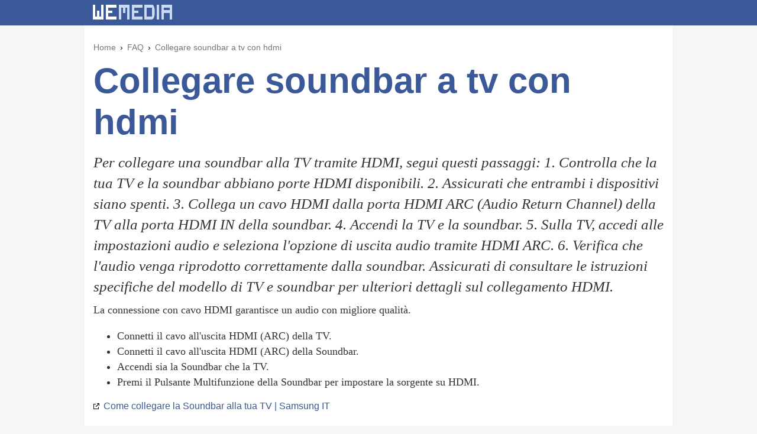

--- FILE ---
content_type: text/html; charset=UTF-8
request_url: https://www.wemedia.it/faq/collegare_soundbar_a_tv_con_hdmi-4465.html
body_size: 6902
content:
<!DOCTYPE html>
<head>
	<meta http-equiv="Content-Type" content="text/html; charset=UTF-8" />
	<meta name="language" content="it" />		
 	<title>Collegare soundbar a tv con hdmi - WEMEDIA</title>
<meta name="description" content="Per collegare una soundbar alla TV tramite HDMI, segui questi passaggi:  1. Controlla che la tua TV e la soundbar abbiano porte HDMI..." />
<meta name="robots" content="index,follow" />
<meta name="viewport" content="width=device-width">
<meta http-equiv="Cache-control" content="public">
<link rel="canonical" href="https://www.wemedia.it/faq/collegare_soundbar_a_tv_con_hdmi-4465.html" />
<meta http-equiv="X-UA-Compatible" content="IE=edge" />
<link rel="dns-prefetch" href="//www.google-analytics.com"/>
<link rel="dns-prefetch" href="//googleads.g.doubleclick.net"/>           
    <style>
		body {
			background: #f6f6f6;
			margin: 0;
			padding: 0;
			width: 100%;
		    font-family: Georgia, serif;
		}
		h1{
			font-family:Tahoma, Geneva, sans-serif;
			color:#3B5998;
			font-weight:bold;
			font-size: 60px;
    		line-height: 70px;
			margin: 0 0 15px 0;
		}
		h2{
			/* font-family:Tahoma, Geneva, sans-serif; */
			color:#333;
			font-weight:normal;
			font-family: Georgia, serif;
			font-size:25px;
			line-height:35px;
			font-style:italic;
			margin-top:10px;
			margin-bottom: 10px;
		}
		h3{
			font-family:Tahoma, Geneva, sans-serif;
			color:#000;
			font-weight:bold;
			font-size: 25px;
    		line-height: 25px;
			margin: 30px 0 0 0;
		}
		h4{
			font-family:Tahoma, Geneva, sans-serif;
			color:#3B5998;
			font-weight:bold;
			font-size: 20px;
    		line-height: 24px;
			margin: 30px 0 0 0;
		}
		.answer_date{
			font-size: 14px;
    		font-family: Verdana, Arial, Helvetica, sans-serif;
    		color: #757575;
		}
		.goto a, .related a {
			color: #3B5998;
			text-decoration: none;
			font-family: Verdana, Arial;
			font-size: 14px;
			line-height: 20px;
		}
		.goto.top a {
			font-size: 16px;
		}
		.goto a:hover, .related a:hover{
			text-decoration: underline;
		}
		.goto a[target="_blank"]::before {
			content: url([data-uri]);
			margin: 0 3px 0 0px;
		}
		.related a::before {
			content: '🔎';
			margin: 0 3px 0 0px;
		}
		.related a:hover::before {
			display:inline-block;
    		text-decoration:none;
		}
		figure { margin:0; }
		img { border: 0; }
		#top ul {
			font-size: 18px;
    		line-height: 26px;
    		color: #333;
		}
		#center-wrapper {
			text-align: center;
			display: block;
		}
		#center {
			width: 994px;
			box-sizing: border-box;
			text-align: left;
			margin: 0 auto;
			background: #fff;
			padding: 15px;
			overflow-y: hidden;
		}
		#center>#main {
			width: 640px;
			float: left;
			margin-top:15px;
		}
		#related_question_container h3 {
			font-family: Tahoma, Geneva, sans-serif;
			color: #3B5998;
			font-weight: bold;
			font-size: 25px;
			line-height: 32px;
		}
		#related_question_container p, #top p {
			font-size: 18px;
			line-height: 25px;
			margin-top: 5px;
			margin-bottom: 5px;
			color: #333;
			font-family: Georgia, serif;
		}
		#related_question_container .adsbygoogle{
			margin-top:20px;
		}
		#center>#right {
			width: 300px;
			float: right;
			border-left: 0;
			margin-top: 45px;
		}
		#right .spaziatore{
			margin-top: 30px;
		}
		#right .tst{
			font-weight: normal;
    		font-family: Tahoma, Arial, Verdana;
    		font-size: 20px;
			line-height: 26px;
    		color: #333;
			margin-bottom:5px;
		}
		#footer{
			width:980px;
			margin: 0 auto;
			margin-top:5px;
			margin-bottom:5px;
			padding:10px;
			text-align:right;
			font-family: Arial, Helvetica, sans-serif;
			font-size:12px;
		}	
		.video-embed        {position:relative; padding-top: 56%; margin-top: 35px;}
		.video-embed iframe {position:absolute;top:0;left:0;width:100%; height:100%;}

		.box_ai_articolo {
			border: 1px solid #ddd;
			padding: 15px;
			margin-bottom: 20px;
			background-color: #fffbe6;
			background: linear-gradient(#fffbe6,#f4eed1);
		}
		.box_ai_articolo h3 {margin-top: 0px;}
		.box_ai_articolo a {text-decoration: none;}	
    	.box_ai_articolo a.tit:hover {text-decoration: underline;}

			</style>  
</head>

<body>

<div id="outer-wrapper">
	<header>
		<style>
#header{
	width:100%;
	background-color:#3b5998;
}
#header-container{
	width:994px;
	height: 43px;
	margin: 0 auto;
}
#header-container .logo{
	float: left;
    width: 140px;
    height: 31px;
    margin-left: 11px;
    margin-top: 5px;
	background-image: url('[data-uri]');	
}
</style>

<section id="header">
<div id="header-container">
	<a href="/"><div class="logo"></div></a>
</div>
</section>
	</header>
	<div class="clearboth"></div>
	<!-- END HEADER -->

	<div id="center-wrapper">
		<div id="center">
			<!-- top -->
<div id="top">
	
	<!-- faq_breadcrumbs-a8b98b0 --- 2026-01-21 03:55:16 -->


<style>
#breadcrumbs-container ol{
	list-style-type: none;
	padding:0;
	font-size:14px;
  font-family: Verdana, Geneva, Tahoma, sans-serif; 
}
#breadcrumbs-container ol li{
	display:inline;
	margin:0;
	margin-right:3px;
	padding:0;
	list-style-type: none;
}
#breadcrumbs-container ol li a{
	color:#757575;
	text-decoration:none;
}
#breadcrumbs-container ol li a:hover{
	text-decoration:underline;
}
#breadcrumbs-container li + li:before {
    padding-right: 3px;
    content: ' \203A';
}
</style>

<div id="breadcrumbs-container">
<ol class="breadcrumbs" vocab="http://schema.org/" typeof="BreadcrumbList">
  <li property="itemListElement" typeof="ListItem">
    <a property="item" typeof="WebPage" href="https://www.wemedia.it">
      <span property="name">Home</span>
	</a>
    <meta property="position" content="1">
  </li>
  <li property="itemListElement" typeof="ListItem">
      <a property="item" typeof="WebPage" href="/faq/">
        <span property="name">FAQ</span>
      </a>
      <meta property="position" content="2">
  </li>
	<li>
    <a href="/faq/collegare_soundbar_a_tv_con_hdmi-4465.html">
      <span>Collegare soundbar a tv con hdmi</span>
    </a>
	</li>
</ol>
</div>

<!-- TIME TO GENERATE - faq_breadcrumbs-a8b98b0:0.00076103210449219 -->
	<h1>Collegare soundbar a tv con hdmi</h1>
			<h2>Per collegare una soundbar alla TV tramite HDMI, segui questi passaggi:

1. Controlla che la tua TV e la soundbar abbiano porte HDMI disponibili.
2. Assicurati che entrambi i dispositivi siano spenti.
3. Collega un cavo HDMI dalla porta HDMI ARC (Audio Return Channel) della TV alla porta HDMI IN della soundbar.
4. Accendi la TV e la soundbar.
5. Sulla TV, accedi alle impostazioni audio e seleziona l'opzione di uscita audio tramite HDMI ARC.
6. Verifica che l'audio venga riprodotto correttamente dalla soundbar.

Assicurati di consultare le istruzioni specifiche del modello di TV e soundbar per ulteriori dettagli sul collegamento HDMI.</h2>
					
			<p>La connessione con cavo HDMI garantisce un audio con migliore qualità.</p>
			
			<ul>	
						<li>Connetti il cavo all'uscita HDMI (ARC) della TV.</li>
						<li>Connetti il cavo all'uscita HDMI (ARC) della Soundbar.</li>
						<li>Accendi sia la Soundbar che la TV.</li>
						<li>Premi il Pulsante Multifunzione della Soundbar per impostare la sorgente su HDMI.</li>
				</ul>
				<div class="goto top">
			<a href="/index.php?sez=FAQ&p=goto&url=https%3A%2F%2Fwww.samsung.com%2Fit%2Fsupport%2Ftv-audio-video%2Fcome-collegare-la-soundbar-alla-tua-tv%2F" target="_blank" rel="noopener nofollow">
				Come collegare la Soundbar alla tua TV | Samsung IT			</a>
		</div>
	</div>

			
			<!--MAIN TOP -->
			<div id="main">

<div id="related_question_container">
    
        <div class="box_ai_articolo">
            <a class="tit" href="/articoli/guida_completa_per_collegare_e_impostare_una_soundbar_alla_tv-4402.html"><h3>Guida completa per collegare e impostare una soundbar alla TV</h3></a>
            <a href="/articoli/guida_completa_per_collegare_e_impostare_una_soundbar_alla_tv-4402.html"><p>Scopri come collegare correttamente una soundbar alla tua TV e impostarla al meglio per un'esperienza audio ottimale</p></a>
        </div><h3>Come collegare la soundbar alla TV senza cavo ottico?</h3><p>HDMI: il miglior modo di collegare una soundbar al TV. Non ho dubbi: il miglior modo di collegare una soundbar al televisore è utilizzare la porta HDMI. L'HDMI ha il vantaggio di potere trasferire grandi quantità di dati in formato digitale non compresso.</p>            <!-- ADV FAQ_in_article -->
            <ins class="adsbygoogle"
            style="display:block"
            data-ad-client="ca-pub-9935862139815691"
            data-ad-slot="1976816401"
            data-ad-format="auto"
            data-full-width-responsive="true"></ins>
        <h3>Che cavo HDMI usare per Arc?</h3><p>ARC è supportato dalla versione HDMI 1.4, da quasi tutti i televisori e serve a semplificare ancora di più il collegamento tra sistema home cinema e televisore. Grazie a HDMI ARC, un dispositivo può sia ricevere segnali audio da un lettore che rimandarli indietro tramite lo stesso cavo.</p><h3>Come collegare soundbar a TV senza HDMI Arc?</h3><p>Cosa fare se il TV non dispone di una porta HDMI denominata ARC? È possibile usare un cavo ottico audio o un cavo AUX per collegare la soundbar al TV.</p><h3>Quale cavo HDMI per soundbar?</h3><p>HDMI ARC / eARC Questo tipo di connessione utilizza un cavo HDMI standard, come quello che si usa per collegare la console di gioco o il lettore Blu-ray al televisore. In questo caso, però, agisce al contrario: il televisore invia l'audio alla soundbar.</p><h3>Come collegare soundbar con cavo USB?</h3><p>Se vuoi collegare la soundbar a un televisore con un cavo ottico, devi connettere un'estremità del cavo alla porta Optical OUT del televisore, quindi, collega l'altra estremità alla porta Optical IN della soundbar.</p>            <!-- ADV FAQ_in_article -->
            <ins class="adsbygoogle"
            style="display:block"
            data-ad-client="ca-pub-9935862139815691"
            data-ad-slot="1976816401"
            data-ad-format="auto"
            data-full-width-responsive="true"></ins>
        <h3>Come collegare soundbar a TV senza HDMI?</h3><p>È possibile usare un cavo ottico audio o un cavo AUX per collegare la soundbar al TV.</p><h3>Come collegare il soundbar al TV?</h3><p>Come collegare la Soundbar alla tua TV</p><h3>Come si collegano le soundbar?</h3><p>Connetti un cavo Hdmi alla Soundbar nella presa Hdmi In/Arc e sul retro del tuo TV, sempre nella presa denominata Hdmi Arc. ARC sta infatti per Audio Return Channel, ovvero canale di ritorno audio, ideale per il collegamento di una Soundbar.</p><h3>Come si effettua il collegamento con cavo ottico?</h3><p>Un cavo ottico audio dovrà essere inserito in un'apposita porta caratterizzata da una forma quadrata dalla quale, quando il dispositivo è accesso, filtra una leggera luce di colore rosso. Solitamente, accanto a questa porta è riportata la scritta TOSLINK o Digital Audio Out (Optical).</p><h4>A cosa serve il cavo ottico per soundbar?</h4><p>Questo cavo permette di trasportare l'audio in qualità digitale dalla TV alla soundbar, utilizzando un fascio di luce rossa. L'audio viene quindi trasportato in digitale tramite codifica dedicata (PCM) e riprodotta sulla soundbar ad una qualità decisamente superiore rispetto agli speaker integrati nel televisore.</p><h4>Come collegare cavo ottico a TV Samsung?</h4><p>Step 1. Inserisci il cavo audio ottico digitale nella porta Digital Audio Out del televisore. Step 2. Inserisci l'altra estremità del cavo ottico digitale nella porta DIigital Audio In dell'altoparlante esterno.</p><h4>Come collegare soundbar a TV senza uscita ottica?</h4><p>Per collegare una soundbar a un TV particolarmente datato, che non dispone di uscite HDMI ARC né TOSLINK, puoi servirti dei classici connettori RCA: essi sono in grado di trasmettere audio in modalità analogica e sono contraddistinti dalla presenza, su ciascuna delle estremità, di uno spinotto bianco (per la ...</p><h4>Come collegare la soundbar alla TV con Bluetooth?</h4><p>Sulla TV vai su:</p><h4>Come collegare soundbar JBL a TV?</h4><p>utilizzando un cavo hdmi ad alta velocità, collega il connettore hdmi out del dispositivo digitale al connettore hdmi in della soundbar. Collega la soundbar al tv utilizzando il connettore hdmi out (arC). Opzione 2: Collegamento dei dispositivi attraverso cavi audio analogici.</p><h4>Come collegare una soundbar alla TV tramite wi fi?</h4><p>Clicca il tasto della sorgente sul retro della soundbar o sul telecomando per selezionare la modalità Wi-Fi. Attenzione: per i modelli TV 2016-2018, se si seleziona la modalità Wi-Fi quando la TV è accesa, sullo schermo verrà visualizzato il metodo di connessione automatica.</p><h4>Come collegare in bluetooth La soundbar alla TV LG Smart TV?</h4><p>Vai su Audio > Uscita audio (Sound > Sound out). Nell'opzione Sincronizzazione audio LG (Wireless /Bluetooth), fai clic su Selezione dispositivo (Device Selection). La TV cercherà i dispositivi Bluetooth nelle vicinanze. Quando trovi la soundbar JBL, selezionala e il gioco è fatto!.</p><h4>Come si collega la soundbar alla TV?</h4><p>La connessione con cavo HDMI garantisce un audio con migliore qualità.</p></div>





            	<div class="clearboth"></div>
			</div>
			<div id="right">
				
<!-- banner 300x250 -->
<ins class="adsbygoogle"
     style="display:inline-block;width:300px;height:250px"
     data-ad-client="ca-pub-9935862139815691"
     data-ad-slot="3123022228">
</ins>

<div class="spaziatore"></div>

<div class="tst">Ricerche correlate</div>
     <div class="related">
     <a href="/faq/come_si_collega_il_soundbar_alla_tv-4402.html">
          Come si collega il soundbar alla TV?     </a>
     </div>

               <div class="related">
                    <a href="/faq/collegare_soundbar_a_tv_con_usb-4466.html">
                         Collegare soundbar a tv con usb                    </a>
               </div>
                              <div class="related">
                    <a href="/faq/collegare_soundbar_a_tv_con_cavo_ottico-4462.html">
                         Collegare soundbar a tv con cavo ottico                    </a>
               </div>
                              <div class="related">
                    <a href="/faq/collegare_soundbar_a_tv_con_bluetooth-4467.html">
                         Collegare soundbar a tv con bluetooth                    </a>
               </div>
                              <div class="related">
                    <a href="/faq/come_collegare_soundbar_a_tv_lg-4463.html">
                         Come collegare soundbar a tv lg                    </a>
               </div>
               
               <div class="related">
                    <a href="/faq/quale_cavo_hdmi_per_soundbar-4584.html">
                         Quale cavo HDMI per soundbar?                    </a>
               </div>
                              <div class="related">
                    <a href="/faq/come_collegare_soundbar_a_tv_senza_hdmi_arc-4418.html">
                         Come collegare soundbar a TV senza HDMI Arc?                    </a>
               </div>
                              <div class="related">
                    <a href="/faq/che_cavo_hdmi_usare_per_arc-4790.html">
                         Che cavo HDMI usare per Arc?                    </a>
               </div>
                              <div class="related">
                    <a href="/faq/come_collegare_la_soundbar_alla_tv_senza_cavo_ottico-4585.html">
                         Come collegare la soundbar alla TV senza cavo ottico?                    </a>
               </div>
               








            </div>
			<div class="clearboth"></div>
		</div>
		<div class="clearboth"></div>
	</div>
	<!-- END MAIN CONTENT -->

	
<div id="footer">
	WEMEDIA &copy; 2026</div>


</div>

<!-- analitycs -->
<!--
<script>
  (function(i,s,o,g,r,a,m){i['GoogleAnalyticsObject']=r;i[r]=i[r]||function(){
  (i[r].q=i[r].q||[]).push(arguments)},i[r].l=1*new Date();a=s.createElement(o),
  m=s.getElementsByTagName(o)[0];a.async=1;a.src=g;m.parentNode.insertBefore(a,m)
  })(window,document,'script','https://www.google-analytics.com/analytics.js','ga');

  ga('create', 'UA-10512826-1', 'auto');
  ga('send', 'pageview');

</script>
-->

<!-- Google GA4 (gtag.js) -->
<script async src="https://www.googletagmanager.com/gtag/js?id=G-FPT44BJNHV"></script>
<script>
  window.dataLayer = window.dataLayer || [];
  function gtag(){dataLayer.push(arguments);}
  gtag('js', new Date());

  gtag('config', 'G-FPT44BJNHV'); 
</script>



<script defer src="//ajax.googleapis.com/ajax/libs/jquery/1.11.1/jquery.min.js"></script>
<script async src="//pagead2.googlesyndication.com/pagead/js/adsbygoogle.js"></script>
<script>
    (adsbygoogle = window.adsbygoogle || []).onload = function () {
        [].forEach.call(document.getElementsByClassName('adsbygoogle'), function () {
            adsbygoogle.push({})
        })
    }
</script>


    
</body>


</html>


<!-- 2026-01-21 03:55:16 --><!-- TIME TO GENERATE 0.021275043487549 -->

--- FILE ---
content_type: text/html; charset=utf-8
request_url: https://www.google.com/recaptcha/api2/aframe
body_size: 266
content:
<!DOCTYPE HTML><html><head><meta http-equiv="content-type" content="text/html; charset=UTF-8"></head><body><script nonce="FGOo8rV1qc3gfMU8T2zI-A">/** Anti-fraud and anti-abuse applications only. See google.com/recaptcha */ try{var clients={'sodar':'https://pagead2.googlesyndication.com/pagead/sodar?'};window.addEventListener("message",function(a){try{if(a.source===window.parent){var b=JSON.parse(a.data);var c=clients[b['id']];if(c){var d=document.createElement('img');d.src=c+b['params']+'&rc='+(localStorage.getItem("rc::a")?sessionStorage.getItem("rc::b"):"");window.document.body.appendChild(d);sessionStorage.setItem("rc::e",parseInt(sessionStorage.getItem("rc::e")||0)+1);localStorage.setItem("rc::h",'1768964117691');}}}catch(b){}});window.parent.postMessage("_grecaptcha_ready", "*");}catch(b){}</script></body></html>